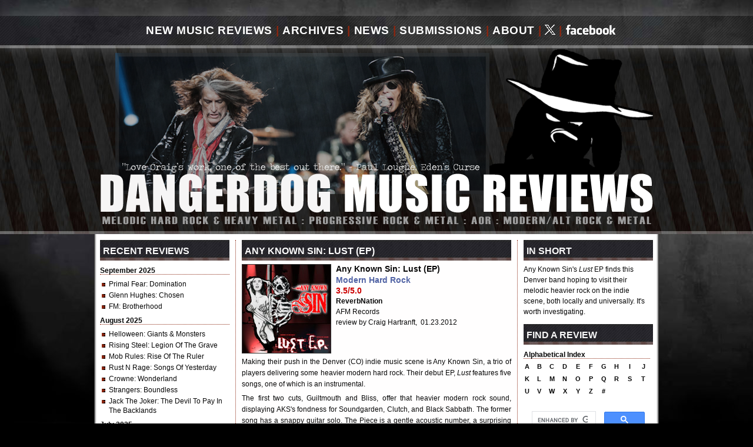

--- FILE ---
content_type: text/html; charset=UTF-8
request_url: https://www.dangerdog.com/2012-music-reviews/any-known-sin-lust-ep.php
body_size: 5463
content:
<!DOCTYPE html PUBLIC "-//W3C//DTD XHTML 1.0 Strict//EN" "http://www.w3.org/TR/xhtml1/DTD/xhtml1-strict.dtd">
<html xmlns="http://www.w3.org/1999/xhtml" lang="en">
<head>
<title>Any Known Sin - Lust EP : New Music Review : Hard Rock, Heavy Metal, Progressive Metal, Progressive Rock : CD Album Music Review : Dangerdog Music Reviews - Craig Hartranft</title>
<meta name="keywords" content="Any Known Sin, Lust EP, review, melodic hard rock, progressive metal, progressive rock, metallica" />
<meta name="description" content="Review Any Known Sin Lust EP offers interesting melodic heavier rock from this Denver Colorado indie band ..." />
<meta name="ROBOTS" content="index, follow" />
<meta name="Revisit-after" content="10 days" />
<meta http-equiv="Content-Type" content="text/html; charset=iso-8859-1" />
<link rel="alternate" type="application/rss+xml" title="Dangerdog Music Reviews" href="http://www.dangerdog.com/dangerdog-music-reviews-rss.xml" />
<link rel="shortcut icon" href="https://www.dangerdog.com/images/favicon.ico" type="image/x-icon" /> 
<link rel="stylesheet" href="https://www.dangerdog.com/css/default.css" />
<meta name="verify-v1" content="lUIc5Fzl0zoY6sVuslE3SS4Z1+YaxauombXcF3pXuuM=" />
<meta name="msvalidate.01" content="847F8B5E21FE87A5118029B045627708" />
<script type='text/javascript' src='https://platform-api.sharethis.com/js/sharethis.js#property=64b7f3b8c73e910012491751&product=sticky-share-buttons' async='async'></script>
<!-- Global site tag (gtag.js) - Google Analytics -->
<script async src="https://www.googletagmanager.com/gtag/js?id=UA-5608255-2"></script>
<script>
  window.dataLayer = window.dataLayer || [];
  function gtag(){dataLayer.push(arguments);}
  gtag('js', new Date());

  gtag('config', 'UA-5608255-2');
</script>
</head>
<body>
<div id="pagewidth">
  <div id="header">
		<div id="navigation"><a name="top" id="top"></a>
			<ul>
				<li><a href="http://www.dangerdog.com/index.php" title="New Hard Rock Heavy Metal Music Reviews">New Music Reviews</a></li>
				<li class="divider">|</li>
				<li><a href="http://www.dangerdog.com/review-archives.php" title="Rock Heavy Metal Music Review Archives">Archives</a></li>
				<li class="divider">|</li>
				<li><a href="http://www.facebook.com/dangerdogmusicreviews" title="Music Reviews Hard Rock Heavy Metal News" target="_blank">News</a></li>
				<li class="divider">|</li>
				<li><a href="http://www.dangerdog.com/submissions.php" title="Submit your artist band on Dangerdog Music Reviews">Submissions</a></li>
				<li class="divider">|</li>
				<li><a href="http://www.dangerdog.com/about.php" title="Information about Dangerdog Music Reviews">About</a></li>
				<li class="divider">|</li>
				<li><a href="http://www.twitter.com/dangerdogreview" title="Follow Dangerdog Music Reviews on Twitter" target="_blank"><img src="../social-media-images/x-white.gif" alt="Follow Us on Twitter" /></a></li>
			  <li class="divider">|</li>
                <li><a href="http://www.facebook.com/dangerdogmusicreviews" title="Follow Dangerdog Music Reviews on Facebook" target="_blank"><img src="../social-media-images/facebook-white.gif" alt="Follow Us on Facebook" /></a></li>
			</ul>
  </div>
    <a href="http://www.dangerdog.com/"><h1>New Music Reviews, Hard Rock, Heavy Metal, Progressive Rock, Progressive Metal, AOR, Alternative Rock, Alternative Metal</h1></a>
</div>
	<div id="container">
	  <div id="left_column">
<div class="header">Recent Reviews</div>	
	<h3>September 2025</h3>
	<div class="underline"></div>
	<ul>
    <li><a href="/2025-music-reviews/primal-fear-domination.php">Primal Fear</a>: Domination</li>
    <li><a href="/2025-music-reviews/glenn-hughes-chosen.php">Glenn Hughes</a>: Chosen</li>
    <li><a href="/2025-music-reviews/fm-brotherhood.php">FM</a>: Brotherhood</li>
	</ul>
	
	<h3>August 2025</h3>
	<div class="underline"></div>
	<ul>
    <li><a href="/2025-music-reviews/helloween-giants-and-monsters.php">Helloween</a>: Giants & Monsters</li>
    <li><a href="/2025-music-reviews/rising-steel-legion-of-the-grave.php">Rising Steel</a>: Legion Of The Grave</li>
    <li><a href="/2025-music-reviews/mob-rules-rise-of-the-ruler.php">Mob Rules</a>: Rise Of The Ruler</li>
    <li><a href="/2025-music-reviews/rust-n-rage-songs-of-yesterday.php">Rust N Rage</a>: Songs Of Yesterday</li>
    <li><a href="/2025-music-reviews/crowne-wonderland.php">Crowne</a>: Wonderland</li>
    <li><a href="/2025-music-reviews/strangers-boundless.php">Strangers</a>: Boundless</li>
    <li><a href="/2025-music-reviews/jack-the-joker-the-devil-to-pay-in-the-backlands.php">Jack The Joker</a>: The Devil To Pay In The Backlands
</li>
</ul>

	<h3>July 2025</h3>
	<div class="underline"></div>
	<ul>
    <li><a href="/2025-music-reviews/honeymoon-suite-wake-me-up-when-the-sun-goes-down.php">Honeymoon Suite</a>: Wake Me Up When The Sun Goes Down
</li>
    <li><a href="/2025-music-reviews/ramonda-the-walls-are-crumbling-down.php">Ramonda</a>: The Walls Are Crumbling Down</li>
    <li><a href="/2025-music-reviews/scardust-souls.php">Scardust</a>: Souls</li>
    <li><a href="/2025-music-reviews/laguna-the-ghost-of-katrina.php">Laguna</a>: The Ghost Of Katrina</li>
    <li><a href="/2025-music-reviews/eternal-idol-behind-a-vision.php">Eternal Idol</a>: Behind A Vision</li>
    <li><a href="/2025-music-reviews/double-vision-2025.php">Double Vision</a>: Double Vision</li>
	</ul>
	
	<h3>April/May 2025</h3>
	<div class="underline"></div>
	<ul>
    <li><a href="/2025-music-reviews/the-speaker-wars-2025.php">The Speaker Wars</a>: The Speaker Wars</li>
    <li><a href="/2025-music-reviews/giant-stand-and-deliver.php">Giant</a>: Stand And Deliver</li>
    <li><a href="/2025-music-reviews/sign-of-the-wolf-2025.php">Sign Of The Wolf</a>: Sign Of The Wolf</li>
    <li><a href="/2025-music-reviews/harem-scarem-chasing-euphoria.php">Harem Scarem</a>: Chasing Euphoria</li>
    <li><a href="/2025-music-reviews/cosmic-cathedral-deep-water.php">Cosmic Cathedral</a>: Deep Water</li>
    <li><a href="/2025-music-reviews/beholder-in-the-temple-of-the-tyrant.php">Beholder</a>: In the Temple of the Tyrant</li>
    <li><a href="/2025-music-reviews/art-nation-the-ascendance.php">Art Nation</a>: The Ascendance</li>
    <li><a href="/2025-music-reviews/laurenne-louhimo-falling-through-stars.php">Laurenne/Louhimo</a>: Falling Through Stars</li>
    <li><a href="/2025-music-reviews/rockout-lets-call-it-rock-n-roll.php">Rock Out</a>: Let's Call It Rock N Roll</li>
    <li><a href="/2025-music-reviews/the-flower-kings-love.php">The Flower Kings</a>: Love</li>
    <li><a href="/2025-music-reviews/maestrick-espresso-della-vita-lunare.php">Maestrick </a>: Espresso Della Vita: Lunare</li>
	</ul>
	
	<h3>March 2025</h3>
	<div class="underline"></div>
	<ul>
    <li><a href="/2025-music-reviews/wet-apex.php">W.E.T.</a>: Apex</li>
    <li><a href="/2025-music-reviews/alliance-before-our-eyes.php">Alliance</a>: Before Our Eyes</li>
    <li><a href="/2025-music-reviews/ginevra-beyond-tomorrow.php">Ginevra</a>: Beyond Tomorrow</li>
    <li><a href="/2025-music-reviews/phil-x-and-the-drills-pow-right-in-the-kisser.php">Phil X & The Drills</a>:
	<br>Pow! Right In The Kisser</li>
    <li><a href="/2025-music-reviews/iq-dominion.php">IQ</a>: Dominion</li>
    <li><a href="/2025-music-reviews/heart-line-falling-heaven.php">Heart Line</a>: Falling Heaven</li>
    <li><a href="/2025-music-reviews/gotthard-stereo-crush.php">Gotthard</a>: Stereo Crush</li>
    <li><a href="/2025-music-reviews/defender-dying-to-live.php">Defender</a>: Dying To Live</li>
    <li><a href="/2025-music-reviews/streetlight-night-vision.php">Streetlight</a>: Night Vision</li>
	</ul>


	
	<p style="text-align:left;">[ <a href="../review-archives.php">More Music Reviews</a> ]</p>

		<br />
	</div>
<div id="middle_column">
	<div class="header">Any Known Sin: Lust (EP)</div>
	<div class="albuminfo">
	    <img src="../2012-music-reviews/covers/anyknownsin-12.jpg" class="reviewcover" title="Any Known Sin Lust EP Review" alt="Any Known Sin Lust EP" />
	  	<h4>Any Known Sin: Lust (EP)</h4>
		<h5>Modern Hard Rock</h5>
		<h6>3.5/5.0</h6>
		<p class="links" >
		<strong>
        <!--<a style="padding-right:7px;" target="_blank" href="http://www.ozofficial.com/">Website</a>
        <a style="padding-right:7px;" target="_blank" href="http://www.facebook.com/ozofficial">Facebook</a>
        <a style="padding-right:7px;" target="_blank" href="http://twitter.com/OzOfficialNews">Twitter</a>-->
        <a target="_blank" href="http://www.reverbnation.com/anyknownsin">ReverbNation</a>
        </strong><br />
        AFM Records<br />
		review by Craig Hartranft,&nbsp;&nbsp;01.23.2012<br />
       </p>
	</div>
	<div class="clear"></div>
<p>Making their push in the Denver (CO) indie music scene is Any Known Sin, a trio of players delivering some heavier modern hard rock. Their debut EP, <em>Lust</em> features five songs, one of which is an instrumental.</p>
<p>The first two cuts, Guiltmouth and Bliss, offer that heavier modern rock sound, displaying AKS's fondness for Soundgarden, Clutch, and Black Sabbath. The former song has a snappy guitar solo. The Piece is a gentle acoustic number, a surprising segue when you consider what follows. Black Symphony sounds like a modern reflection on the heavy metal of Black Sabbath. The vocals seem a bit caustic, but next to the closing piece, it's one of the best songs here. More nice fret work. The EP closes with Lost Cause, a lighter number, by comparison to the rest. It has both an ethereal and melancholy feel.</p>
<p>Clearly, Any Known Sin brings creativity and skill to the table; the music is interesting enough to rouse the curiosity of the new music seeker. Listen to Any Known Sin at their ReverbNation page.</p>
<br />
<!-- Twitter/Tweet -->
<a href="http://twitter.com/share" class="twitter-share-button" data-text="Dangerdog New Music Review: Any Known Sin - Lust EP" data-count="horizontal" data-via="dangerdogreview">Tweet</a><script type="text/javascript" src="http://platform.twitter.com/widgets.js"></script>
<br />
<br />
<!-- Facebook Like & Comment -->
<div id="fb-root"></div>
<script src="http://connect.facebook.net/en_US/all.js"></script>
<script>
  FB.init({appId: '118162661563287', status: true, cookie: true, xfbml: true});
  FB.Event.subscribe('auth.sessionChange', function(response) {
    if (response.session) {
      // A user has logged in, and a new cookie has been saved
    } else {
      // The user has logged out, and the cookie has been cleared
    }
  });
</script>

<div class="fb-like" data-href="http://www.dangerdog.com/2012-music-reviews/any-known-sin-lust-ep.php" data-send="true" data-width="458" data-show-faces="true"></div>
<fb:comments xid="any-known-sin-12" data-href="http://www.dangerdog.com/2012-music-reviews/any-known-sin-lust-ep.php" data-width="458"></fb:comments>
<!-- Facebook Like & Comment ends -->

<h3>More Ways to Share This Review</h3>
<div class="underline"></div>
<script type="text/javascript">var switchTo5x=true;</script><script type="text/javascript" src="http://w.sharethis.com/button/buttons.js"></script><script type="text/javascript">stLight.options({publisher:'5f368b69-c958-4aeb-90a8-0767765719b9'});</script>
<span  class='st_bebo' displayText='Bebo'></span><span  class='st_digg' displayText='Digg'></span><span  class='st_delicious' displayText='Delicious'></span><span  class='st_sharethis' displayText='More Places'></span>
<br />
<br />
<br />
</div>
	<div id="right_column">
	<div class="header">In Short</div>
<p>Any Known Sin's <em>Lust</em> EP finds this Denver band hoping to visit their melodic heavier rock on the indie scene, both locally and universally. It's worth investigating.</p>
		<div class="header">Find A Review</div>
    <h3>Alphabetical Index</h3>
   <div class="underline"></div>

	<div id="alpha_table">

<table align="left" cellpadding="0" cellspacing="2">

    <tr>
    <td width="15" align="center"><a href="http://www.dangerdog.com/archives_a.php">a</a></td>
    <td width="15" align="center"><a href="http://www.dangerdog.com/archives_b.php">b</a></td>
    <td width="15" align="center"><a href="http://www.dangerdog.com/archives_c.php">c</a></td>
    <td width="15" align="center"><a href="http://www.dangerdog.com/archives_d.php">d</a></td>
    <td width="15" align="center"><a href="http://www.dangerdog.com/archives_e.php">e</a></td>

    <td width="15" align="center"><a href="http://www.dangerdog.com/archives_f.php">f</a></td>
    <td width="15" align="center"><a href="http://www.dangerdog.com/archives_g.php">g</a></td>
    <td width="15" align="center"><a href="http://www.dangerdog.com/archives_h.php">h</a></td>
    <td width="15" align="center"><a href="http://www.dangerdog.com/archives_i.php">i</a></td>
    <td width="18" align="center"><a href="http://www.dangerdog.com/archives_j.php">j</a></td>
	</tr>

	<tr>
    <td width="12" align="center"><a href="http://www.dangerdog.com/archives_k.php">k</a></td>
    <td width="15" align="center"><a href="http://www.dangerdog.com/archives_l.php">l</a></td>
    <td width="15" align="center"><a href="http://www.dangerdog.com/archives_m.php">m</a></td>
    <td width="15" align="center"><a href="http://www.dangerdog.com/archives_n.php">n</a></td>
    <td width="15" align="center"><a href="http://www.dangerdog.com/archives_o.php">o</a></td>

    <td width="15" align="center"><a href="http://www.dangerdog.com/archives_p.php">p</a></td>
    <td width="15" align="center"><a href="http://www.dangerdog.com/archives_q.php">q</a></td>
    <td width="15" align="center"><a href="http://www.dangerdog.com/archives_r.php">r</a></td>
	<td width="15" align="center"><a href="http://www.dangerdog.com/archives_s.php">s</a></td>
    <td width="15" align="center"><a href="http://www.dangerdog.com/archives_t.php">t</a></td>
	</tr>

  <tr>
    <td width="15" align="center"><a href="http://www.dangerdog.com/archives_u.php">u</a></td>
    <td width="15" align="center"><a href="http://www.dangerdog.com/archives_v.php">v</a></td>
    <td width="15" align="center"><a href="http://www.dangerdog.com/archives_w.php">w</a></td>
    <td width="15" align="center"><a href="http://www.dangerdog.com/archives_x.php">x</a></td>
    <td width="15" align="center"><a href="http://www.dangerdog.com/archives_y.php">y</a></td>

    <td width="15" align="center"><a href="http://www.dangerdog.com/archives_z.php">z</a></td>
    <td width="15" align="center"><a href="http://www.dangerdog.com/archives_0.php">#</a></td>
	
  </tr>
</table>
</div>
<div>
<script>
  (function() {
    var cx = '001899183843751884750:2uwycqx9t80';
    var gcse = document.createElement('script');
    gcse.type = 'text/javascript';
    gcse.async = true;
    gcse.src = 'https://cse.google.com/cse.js?cx=' + cx;
    var s = document.getElementsByTagName('script')[0];
    s.parentNode.insertBefore(gcse, s);
  })();
</script>
<gcse:search></gcse:search>
</div>	<!-- Appears on Individual Review Page -->
<style type="text/css">
<!--
.style2 {color: #660000}
-->
</style>
<style type="text/css">
<!--
.style2 {color: #660000}
-->
</style>
<div class="header">New & Notable</div>
		<a href="/2025-music-reviews/helloween-giants-and-monsters.php"><img class="aom" src="/2025-music-reviews/covers/helloween-25d.jpg" border="0" title="Read the Helloween: Giants & Monsters Review" alt="Read the Helloween: Giants & Monsters Album Review" /></a>
<p style="text-align:justify;">To paraphrase late night talk show host David Lettermen, my next artist needs little introduction. Germany's Helloween are practically the godfathers of traditional European power metal. This year they will the ... [ <a href="/2025-music-reviews/helloween-giants-and-monsters.php"><span class="style2">Read More</span></a> ]</p>
	</div>
</div>
</div>
<!-- Need to adjust left padding after adding or removing a link -->
<div id="footer">
		<div class="nav">
			<ul style="margin-left: 85px;">
				<li><a href="http://www.dangerdog.com/index.php" title="New Hard Rock Heavy Metal Music Reviews">New Music Reviews</a></li>
				<li class="divider">|</li>
				<li><a href="http://www.dangerdog.com/review-archives.php" title="Rock Heavy Metal Music Review Archives">Archives</a></li>
				<li class="divider">|</li>
				<li><a href="http://www.facebook.com/dangerdogmusicreviews" target="_blank" title="Comment Opinion Music Reviews Hard Rock Heavy Metal News">News</a></li>
				<li class="divider">|</li>
				<!--
				<li><a href="http://www.dangerdog.com/feedback.php" title="Contact Dangerdog Music Reviews">Feedback</a></li>
				<li class="divider">|</li>
				<li><a href="http://www.dangerdog.com/advertise-on-dangerdog-music-reviews.php" title="Advertise on Dangerdog Music Reviews">Advertise</a></li>
				<li class="divider">|</li>
				-->
				<li><a href="http://www.dangerdog.com/submissions.php" title="Submit your album for review on Dangerdog Music Reviews">Submissions</a></li>
				<li class="divider">|</li>
				<li><a href="http://www.dangerdog.com/about.php" title="About Dangerdog Music Reviews">About</a></li>
				<li class="divider">|</li>
				<li><a href="http://www.facebook.com/dangerdogmusicreviews" target="_blank" title="Become a Dangerdog Music Friend on Facebook">Facebook</a></li>
				<li class="divider">|</li>
				<li><a href="http://www.twitter.com/dangerdogreview" target="_blank" title="Follow Dangerdog Music Reviews on Twitter">Twitter</a></li>
			</ul>
  </div>
  <div style="clear:both;"></div>
  <div class="content" style="color:#FFFFFF; font-size:11px;">
Dangerdog Music Reviews&nbsp;&nbsp;::&nbsp;&nbsp;&copy;&nbsp;1999 - 2025 Craig S Hartranft&nbsp;&nbsp;::&nbsp;&nbsp;All Rights Reserved
<br />
No part of this this website, including design and music reviews,
<br />
may be reproduced in any form or by any means without
<br />
the prior written permission of the publisher.
<br />
CELEBRATING 18 YEARS!</div>
</div>
<br />
<!-- Global site tag (gtag.js) - Google Analytics 06.04.2019 -->
<script async src="https://www.googletagmanager.com/gtag/js?id=UA-5608255-2"></script>
<script>
  window.dataLayer = window.dataLayer || [];
  function gtag(){dataLayer.push(arguments);}
  gtag('js', new Date());

  gtag('config', 'UA-5608255-2');
</script>
<script type="text/javascript" src="//s7.addthis.com/js/300/addthis_widget.js#pubid=ra-5025652925ef5162"></script>
	<!--Column Container ends here-->
</body>
</html>